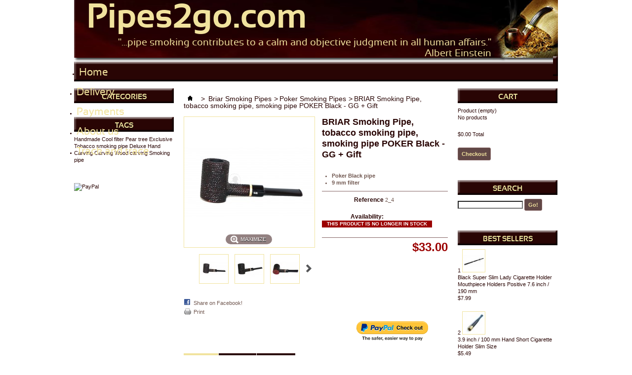

--- FILE ---
content_type: text/html; charset=utf-8
request_url: http://pipes2go.com/poker-smoking-pipes/889-briar-tobacco-smoking-pipe-poker-black-52-inch-130-mm.html
body_size: 15979
content:
<!DOCTYPE html PUBLIC "-//W3C//DTD XHTML 1.1//EN" "http://www.w3.org/TR/xhtml11/DTD/xhtml11.dtd">
<!--[if lt IE 7]> <html class="no-js lt-ie9 lt-ie8 lt-ie7 " lang="en"> <![endif]-->
<!--[if IE 7]><html class="no-js lt-ie9 lt-ie8 ie7" lang="en"> <![endif]-->
<!--[if IE 8]><html class="no-js lt-ie9 ie8" lang="en"> <![endif]-->
<!--[if gt IE 8]> <html class="no-js ie9" lang="en"> <![endif]-->
<html xmlns="http://www.w3.org/1999/xhtml" xml:lang="en">
	<head>
		<title>BRIAR Smoking Pipe, tobacco smoking pipe, smoking pipe POKER Black - GG + Gift</title>
		<meta name="description" content="
Poker Black pipe                                           
9 mm filter
" />
		<meta name="keywords" content="briar,real briar,geniue briar,italy briar,tobacco smoking pipe,poker,for 9 mm" />
		<meta http-equiv="Content-Type" content="application/xhtml+xml; charset=utf-8" />
		<meta http-equiv="content-language" content="en" />
		<meta name="generator" content="PrestaShop" />
		<meta name="robots" content="index,follow" />
		<link rel="icon" type="image/vnd.microsoft.icon" href="/img/favicon.ico?1556912423" />
		<link rel="shortcut icon" type="image/x-icon" href="/img/favicon.ico?1556912423" />
		<script type="text/javascript">
			var baseDir = 'http://pipes2go.com/';
			var baseUri = 'http://pipes2go.com/';
			var static_token = '86bda6bfbee6dc6e6417779cf72d69fb';
			var token = '86bda6bfbee6dc6e6417779cf72d69fb';
			var priceDisplayPrecision = 2;
			var priceDisplayMethod = 0;
			var roundMode = 2;
		</script>
		<link href="/themes/default/css/grid_prestashop.css" rel="stylesheet" type="text/css" media="all" />
		<link href="/themes/default/css/global.css" rel="stylesheet" type="text/css" media="all" />
		<link href="/themes/default/css/product.css" rel="stylesheet" type="text/css" media="all" />
		<link href="/js/jquery/plugins/fancybox/jquery.fancybox.css" rel="stylesheet" type="text/css" media="all" />
		<link href="/themes/default/css/modules/blockbestsellers/blockbestsellers.css" rel="stylesheet" type="text/css" media="all" />
		<link href="/modules/blockpermanentlinks/blockpermanentlinks.css" rel="stylesheet" type="text/css" media="all" />
		<link href="/modules/blockcontact/blockcontact.css" rel="stylesheet" type="text/css" media="all" />
		<link href="/themes/default/css/modules/blockcart/blockcart.css" rel="stylesheet" type="text/css" media="all" />
		<link href="/themes/default/css/modules/blockmyaccountfooter/blockmyaccount.css" rel="stylesheet" type="text/css" media="all" />
		<link href="/themes/default/css/modules/blocknewproducts/blocknewproducts.css" rel="stylesheet" type="text/css" media="all" />
		<link href="/modules/blockuserinfo/blockuserinfo.css" rel="stylesheet" type="text/css" media="all" />
		<link href="/themes/default/css/modules/blocktags/blocktags.css" rel="stylesheet" type="text/css" media="all" />
		<link href="/js/jquery/plugins/autocomplete/jquery.autocomplete.css" rel="stylesheet" type="text/css" media="all" />
		<link href="/themes/default/css/product_list.css" rel="stylesheet" type="text/css" media="all" />
		<link href="/themes/default/css/modules/blocksearch/blocksearch.css" rel="stylesheet" type="text/css" media="all" />
		<link href="/modules/homefeatured/homefeatured.css" rel="stylesheet" type="text/css" media="all" />
		<link href="/themes/default/css/modules/blocknewsletter/blocknewsletter.css" rel="stylesheet" type="text/css" media="all" />
		<link href="/modules/paypal/css/paypal.css" rel="stylesheet" type="text/css" media="all" />
		<link href="/themes/default/css/modules/productcomments/productcomments.css" rel="stylesheet" type="text/css" media="all" />
		<link href="/modules/blocktopmenu/css/superfish-modified.css" rel="stylesheet" type="text/css" media="all" />
			<script type="text/javascript" src="/js/jquery/jquery-1.7.2.min.js"></script>
		<script type="text/javascript" src="/js/jquery/jquery-migrate-1.2.1.js"></script>
		<script type="text/javascript" src="/js/jquery/plugins/jquery.easing.js"></script>
		<script type="text/javascript" src="/js/tools.js"></script>
		<script type="text/javascript" src="/js/jquery/plugins/fancybox/jquery.fancybox.js"></script>
		<script type="text/javascript" src="/js/jquery/plugins/jquery.idTabs.js"></script>
		<script type="text/javascript" src="/js/jquery/plugins/jquery.scrollTo.js"></script>
		<script type="text/javascript" src="/js/jquery/plugins/jquery.serialScroll.js"></script>
		<script type="text/javascript" src="/themes/default/js/tools.js"></script>
		<script type="text/javascript" src="/themes/default/js/product.js"></script>
		<script type="text/javascript" src="/modules/blockcart/ajax-cart.js"></script>
		<script type="text/javascript" src="/themes/default/js/tools/treeManagement.js"></script>
		<script type="text/javascript" src="/js/jquery/plugins/autocomplete/jquery.autocomplete.js"></script>
		<script type="text/javascript" src="/modules/blocktopmenu/js/hoverIntent.js"></script>
		<script type="text/javascript" src="/modules/blocktopmenu/js/superfish-modified.js"></script>
		<script type="text/javascript" src="/modules/productcomments/js/jquery.rating.pack.js"></script>
		<script type="text/javascript" src="/modules/productcomments/js/jquery.textareaCounter.plugin.js"></script>
		<script type="text/javascript" src="/modules/productcomments/js/productcomments.js"></script>
			<script type="text/javascript">/*
* 2007-2014 PrestaShop
*
* NOTICE OF LICENSE
*
* This source file is subject to the Academic Free License (AFL 3.0)
* that is bundled with this package in the file LICENSE.txt.
* It is also available through the world-wide-web at this URL:
* http://opensource.org/licenses/afl-3.0.php
* If you did not receive a copy of the license and are unable to
* obtain it through the world-wide-web, please send an email
* to license@prestashop.com so we can send you a copy immediately.
*
* DISCLAIMER
*
* Do not edit or add to this file if you wish to upgrade PrestaShop to newer
* versions in the future. If you wish to customize PrestaShop for your
* needs please refer to http://www.prestashop.com for more information.
*
*  @author PrestaShop SA <contact@prestashop.com>
*  @copyright  2007-2014 PrestaShop SA
*  @license    http://opensource.org/licenses/afl-3.0.php  Academic Free License (AFL 3.0)
*  International Registered Trademark & Property of PrestaShop SA
*/



$(document).ready( function() {

	$('#payment_paypal_express_checkout').click(function() {
		$('#paypal_payment_form').submit();
		return false;
	});

	$('#paypal_payment_form').live('submit', function() {
		var nb = $('#quantity_wanted').val();
		var id = $('#idCombination').val();

		$('#paypal_payment_form input[name=quantity]').val(nb);
		$('#paypal_payment_form input[name=id_p_attr]').val(id);
	});

	function displayExpressCheckoutShortcut() {
		var id_product = $('input[name="id_product"]').val();
		var id_product_attribute = $('input[name="id_product_attribute"]').val();
		$.ajax({
			type: "GET",
			url: baseDir+'/modules/paypal/express_checkout/ajax.php',
			data: { get_qty: "1", id_product: id_product, id_product_attribute: id_product_attribute },
			cache: false,
			success: function(result) {
				if (result == '1') {
					$('#container_express_checkout').slideDown();
				} else {
					$('#container_express_checkout').slideUp();
				}
				return true;
			}
		});
	}

	$('select[name^="group_"]').change(function () {
		displayExpressCheckoutShortcut();
	});

	$('.color_pick').click(function () {
		displayExpressCheckoutShortcut();
	});
	
	
			

	var modulePath = 'modules/paypal';
	var subFolder = '/integral_evolution';
	
			var baseDirPP = baseDir;
		
	var fullPath = baseDirPP + modulePath + subFolder;
	var confirmTimer = false;
		
	if ($('form[target="hss_iframe"]').length == 0) {
		if ($('select[name^="group_"]').length > 0)
			displayExpressCheckoutShortcut();
		return false;
	} else {
		checkOrder();
	}

	function checkOrder() {
		if(confirmTimer == false)
			confirmTimer = setInterval(getOrdersCount, 1000);
	}

	});


</script>
	</head>
	
	<body id="product" class="product">
					<div id="page" class="container_9 clearfix">

			<!-- Header -->
			<div id="header" class="grid_9 alpha omega">
				<!--<a id="header_logo" href="http://pipes2go.com/" title="Pipes2go">
					<img class="logo" src="/img/logo.jpg?1556912423" alt="Pipes2go" width="209" height="52" />
				</a>-->
				<div id="header_left" class="grid_9 omega">
					<div class="big_name">Pipes2go.com</div>
					<div class="small_name">
						"…pipe smoking contributes to a calm and objective judgment in all human affairs."<br>Albert Einstein
					</div>
				</div>
				<div id="header_right" class="grid_9 omega">
						
	<!-- Menu -->
	<div class="sf-contener clearfix top_menu_wrapper">
		<ul class="sf-menu clearfix top_menu">
			<li><a href="/">Home</a></li>
<li><a href="http://pipes2go.com/content/1-delivery">Delivery</a></li>
<li><a href="http://pipes2go.com/content/5-secure-payment">Payments</a></li>
<li><a href="http://pipes2go.com/content/4-about-us">About us</a></li>
<li><a href="http://pipes2go.com/content/6-track-and-trace">Track and trace</a></li>

		</ul>
	</div>
	<div class="sf-right">&nbsp;</div>

	<!--/ Menu -->

				</div>
			</div>

			<div id="columns" class="grid_9 alpha omega clearfix">
				<!-- Left -->
								
					<div id="left_column" class="column grid_2 alpha">
						
<!-- Block categories module -->
<div id="categories_block_left" class="block">
	<div class="title_block_wrapper">
		<p class="title_block">Categories</p>
	</div>
	<div class="block_content">
		<ul class="tree dhtml">
									
<li >
	<a href="http://pipes2go.com/20-briar-smoking-pipes" 		title="&quot;I have some friends, some honest friends,     
  and honest friends are few;     
  My pipe of briar, my open fire,     
  A book that&#039;s not too new.&quot;  
 Robert W. Service 
 &nbsp; 
    
 
 
 &nbsp;">Briar Smoking Pipes</a>
			<ul>
									
<li >
	<a href="http://pipes2go.com/60-aviator-smoking-pipes" 		title="">Aviator Smoking Pipes</a>
	</li>

												
<li >
	<a href="http://pipes2go.com/69-billiard-smoking-pipes" 		title="">Billiard Smoking Pipes</a>
	</li>

												
<li >
	<a href="http://pipes2go.com/44-bulldog-smoking-pipes" 		title="">Bulldog Smoking Pipes</a>
	</li>

												
<li >
	<a href="http://pipes2go.com/61-churchwarden-smoking-pipe" 		title="">Churchwarden Smoking Pipe</a>
	</li>

												
<li >
	<a href="http://pipes2go.com/63-dublin-smoking-pipes" 		title="">Dublin Smoking Pipes</a>
	</li>

												
<li >
	<a href="http://pipes2go.com/62-lovat-smoking-pipes" 		title="">Lovat Smoking Pipes</a>
	</li>

												
<li >
	<a href="http://pipes2go.com/43-only-one-exist-smoking-pipes" 		title="">Only One Exist Smoking Pipes</a>
	</li>

												
<li >
	<a href="http://pipes2go.com/45-poker-smoking-pipes" class="selected"		title="">Poker Smoking Pipes</a>
	</li>

												
<li >
	<a href="http://pipes2go.com/70-prince-smoking-pipes" 		title="">Prince Smoking Pipes</a>
	</li>

												
<li >
	<a href="http://pipes2go.com/42-spigot-army-mount-smoking-pipes" 		title="">Spigot / Army Mount Smoking Pipes</a>
	</li>

												
<li class="last">
	<a href="http://pipes2go.com/59-tomatto-smoking-pipes" 		title="">Tomatto Smoking Pipes</a>
	</li>

							</ul>
	</li>

												
<li >
	<a href="http://pipes2go.com/4-accessories" 		title="&quot;Pipe-smokers spend so much time cleaning, filling and fooling with their pipes, they don&#039;t have time to get into mischief.&quot;     
 Bill Vaughan">Accessories</a>
	</li>

												
<li >
	<a href="http://pipes2go.com/9-authors-signature-pipes" 		title="&quot;Tobacco is the passion of honest men...&quot; 
 -Moliere (Jean Baptiste Poquelin)">Author`s Signature Pipes</a>
			<ul>
									
<li >
	<a href="http://pipes2go.com/10-faire-tale-pipes" 		title="&quot;As the priest is characterized by his cassock, so the smoker by his pipe. The way in which he holds it, raises it to his lips, and knocks out the ashes, reveals his personality, habits, passions, and even his thoughts.&quot;   E. Th. A. Hoffmann">Faire-Tale Pipes</a>
	</li>

												
<li >
	<a href="http://pipes2go.com/11-fantasy-pipes" 		title="&ldquo;Nowhere in the world will such a brotherly feeling of confidence be experienced as amongst those who sit together smoking their pipes.&rdquo;   Doctor Barnstein, The Results and Merits of Tobacco, 1844">Fantasy Pipes</a>
	</li>

												
<li >
	<a href="http://pipes2go.com/12-first-class-pipes" 		title="&quot;There is nothing like being left alone again, to walk peacefully with oneself in the woods. To boil one&#039;s coffee and fill one&#039;s pipe, and to think idly and slowly as one does it.&quot;     
  Knut Hamsun">First Class Pipes</a>
	</li>

												
<li >
	<a href="http://pipes2go.com/13-hookah-long-pipes" 		title="&quot;Pipe smoking is the most protracted of all forms of tobacco consumption. it may explain why pipe smokers are generally regarded as patient men--and philosophers.&quot;   Jerome E. Brooks, from The Mighty Leaf, Tobacco Through the Centuries">Hookah Long Pipes</a>
	</li>

												
<li >
	<a href="http://pipes2go.com/14-modern-and-incrustation-pipes" 		title="&ldquo;Pipe: a primary masculine symbol with authoritarian overtones but also indicative of reliability and contentment.&rdquo;   The Dictionary of Visual Language, 1980">Modern and Incrustation Pipes</a>
	</li>

												
<li >
	<a href="http://pipes2go.com/15-orion-extra-long-pipes" 		title="&quot;...pipe smoking is properly an intellectual exercise.&quot;   Christopher Morley, 1916">Orion Extra-Long Pipes</a>
	</li>

												
<li >
	<a href="http://pipes2go.com/16-super-difficult-carving-pipes" 		title="&ldquo;The pipe draws wisdom from the lips of the philosopher, and shuts up the mouth of the foolish; it generates a style of conversation, contemplative, thoughtful, benevolent, and unaffected.&rdquo;   William Makepeace Thackeray, from The Social Pipe">Super Difficult Carving Pipes</a>
	</li>

												
<li >
	<a href="http://pipes2go.com/35-churchwarden-pipes" 		title="&ldquo;A pipe is the fountain of contemplation, the source of pleasure, the companion of the wise; and the man who smokes, thinks like a philosopher and acts like a Samaritan.&rdquo;   Edward George Bulwer-Lytton, 1st Baron Lytton">Churchwarden Pipes</a>
	</li>

												
<li class="last">
	<a href="http://pipes2go.com/36-hookah-long-leather-pipes" 		title="&ldquo;A pipe in the mouth makes it clear that there has been no mistake&ndash;you are undoubtedly a man.&rdquo;   A. A. Milne">Hookah Long Leather Pipes</a>
	</li>

							</ul>
	</li>

												
<li >
	<a href="http://pipes2go.com/18-cigarette-holders" 		title="Cigarette Holders became popular, when ladies began to smoke in public places. Cigarettes with Cigarette Holders gains exquisite charm in emancipated lady&rsquo;s hands. Cigarette Holders as accessories doesn&rsquo;t lose its exquisite this days too.  They also play part as a filter in process of smoke inhaling. Lady looks sophisticated and elegant with cigarette holder in her hand.">Cigarette Holders</a>
			<ul>
									
<li >
	<a href="http://pipes2go.com/21-6-65-mm-short-cigarette-holders" 		title="">2.6&quot; 65 mm Short Cigarette Holders</a>
	</li>

												
<li >
	<a href="http://pipes2go.com/22-7-70-mm-short-cigarette-holders-" 		title="">2.7&quot; 70 mm Short Cigarette Holders </a>
	</li>

												
<li >
	<a href="http://pipes2go.com/23-0-75-mm-short-cigarette-holders" 		title="">3.0&quot; 75 mm Short Cigarette Holders</a>
	</li>

												
<li >
	<a href="http://pipes2go.com/64-0-75-mm-short-briar-cigarette-holders" 		title="">3.0&quot; 75 mm Short Briar Cigarette Holders</a>
	</li>

												
<li >
	<a href="http://pipes2go.com/39--32-80-mm-short-cigarette-holders-" 		title=""> 3.2&quot; 80 mm Short Cigarette Holders </a>
	</li>

												
<li >
	<a href="http://pipes2go.com/24-5-90-mm-short-cigarette-holders" 		title="">3.5&quot; 90 mm Short Cigarette Holders</a>
	</li>

												
<li >
	<a href="http://pipes2go.com/25-6-95-mm-short-cigarette-holders" 		title="">3.6&quot; 95 mm Short Cigarette Holders</a>
	</li>

												
<li >
	<a href="http://pipes2go.com/26-9-100-mm-short-cigarette-holders" 		title="">3.9&quot; 100 mm Short Cigarette Holders</a>
	</li>

												
<li >
	<a href="http://pipes2go.com/27-1-130-mm-cigarette-holders" 		title="">5.1&quot; 130 mm Cigarette Holders</a>
	</li>

												
<li >
	<a href="http://pipes2go.com/65-1-130-mm-briar-cigarette-holders-" 		title="">5.1&quot; 130 mm Briar Cigarette Holders </a>
	</li>

												
<li >
	<a href="http://pipes2go.com/28-9-150-mm-cigarette-holders" 		title="">5.9&quot; 150 mm Cigarette Holders</a>
	</li>

												
<li >
	<a href="http://pipes2go.com/29-3-160-mm-cigarette-holders-" 		title="">6.3&quot; 160 mm Cigarette Holders </a>
	</li>

												
<li >
	<a href="http://pipes2go.com/30-7-170-mm-cigarette-holders" 		title="">6.7&quot; 170 mm Cigarette Holders</a>
	</li>

												
<li >
	<a href="http://pipes2go.com/31-6-190-mm-cigarette-holders" 		title="">7.6&quot; 190 mm Cigarette Holders</a>
	</li>

												
<li >
	<a href="http://pipes2go.com/66-6-190-mm-briar-cigarette-holders-" 		title="">7.6&quot; 190 mm Briar Cigarette Holders </a>
	</li>

												
<li >
	<a href="http://pipes2go.com/40-87-200-mm-long-cigarette-holders-" 		title="">7.87&quot; 200 mm Long Cigarette Holders </a>
	</li>

												
<li >
	<a href="http://pipes2go.com/32-7-220-mm-long-cigarette-holders" 		title="">8.7&quot; 220 mm Long Cigarette Holders</a>
	</li>

												
<li >
	<a href="http://pipes2go.com/33-6-270-mm-long-cigarette-holders" 		title="">10.6&quot; 270 mm Long Cigarette Holders</a>
	</li>

												
<li class="last">
	<a href="http://pipes2go.com/34-Exclusive" 		title="">10.8&quot; 275 mm Long Cigarette Holders</a>
	</li>

							</ul>
	</li>

												
<li >
	<a href="http://pipes2go.com/41-stand-for-mobile-smartphone" 		title="&quot;Who Needs Patience When You&rsquo;ve Got a Cell phone?&quot;">Stand for Mobile / Smartphone</a>
	</li>

												
<li class="last">
	<a href="http://pipes2go.com/46-beechwood-smoking-pipes" 		title="&quot;Christmas pipe as french horns sing,   Lovely tobacco as silver bells ring  .    All at home with no place to go,  Just as I like it, quiet and slow.&quot;">Beechwood Smoking Pipes</a>
			<ul>
									
<li >
	<a href="http://pipes2go.com/67-beechwood-smoking-pipes-rustik" 		title="">Beechwood Smoking Pipes Rustik</a>
	</li>

												
<li class="last">
	<a href="http://pipes2go.com/68-beechwood-smoking-pipes-smooth" 		title="">Beechwood Smoking Pipes Smooth</a>
	</li>

							</ul>
	</li>

							</ul>
		
		<script type="text/javascript">
		// <![CDATA[
			// we hide the tree only if JavaScript is activated
			$('div#categories_block_left ul.dhtml').hide();
		// ]]>
		</script>
	</div>
</div>
<!-- /Block categories module -->

<!-- Block tags module -->
<div id="tags_block_left" class="block tags_block">
	<div class="title_block_wrapper">
		<p class="title_block">Tags</p>
	</div>	
	<p class="block_content">
			<a href="http://pipes2go.com/search?tag=Handmade" title="About Handmade" class="tag_level3 first_item">Handmade</a>
			<a href="http://pipes2go.com/search?tag=Cool+filter" title="About Cool filter" class="tag_level1 item">Cool filter</a>
			<a href="http://pipes2go.com/search?tag=Pear+tree" title="About Pear tree" class="tag_level1 item">Pear tree</a>
			<a href="http://pipes2go.com/search?tag=Exclusive" title="About Exclusive" class="tag_level1 item">Exclusive</a>
			<a href="http://pipes2go.com/search?tag=Tobacco+smoking+pipe" title="About Tobacco smoking pipe" class="tag_level1 item">Tobacco smoking pipe</a>
			<a href="http://pipes2go.com/search?tag=Deluxe" title="About Deluxe" class="tag_level1 item">Deluxe</a>
			<a href="http://pipes2go.com/search?tag=Hand+Carving" title="About Hand Carving" class="tag_level1 item">Hand Carving</a>
			<a href="http://pipes2go.com/search?tag=Carving" title="About Carving" class="tag_level1 item">Carving</a>
			<a href="http://pipes2go.com/search?tag=Wood+carving" title="About Wood carving" class="tag_level1 item">Wood carving</a>
			<a href="http://pipes2go.com/search?tag=Smoking+pipe" title="About Smoking pipe" class="tag_level1 last_item">Smoking pipe</a>
		</p>
</div>
<!-- /Block tags module -->

<div id="paypal-column-block">
	<p><a href="http://pipes2go.com/modules/paypal/about.php" rel="nofollow"><img src="/modules/paypal/img/logos/GB_vertical_solution_PP.gif" alt="PayPal" title="Pay with PayPal" style="max-width: 100%" /></a></p>
</div>

					</div>
								<!-- Center -->
				<div id="center_column" class=" grid_5">
	


<script type="text/javascript">
// <![CDATA[

// PrestaShop internal settings
var currencySign = '$';
var currencyRate = '1';
var currencyFormat = '1';
var currencyBlank = '0';
var taxRate = 0;
var jqZoomEnabled = false;

//JS Hook
var oosHookJsCodeFunctions = new Array();

// Parameters
var id_product = '889';
var productHasAttributes = false;
var quantitiesDisplayAllowed = true;
var quantityAvailable = 0;
var allowBuyWhenOutOfStock = false;
var availableNowValue = '';
var availableLaterValue = '';
var productPriceTaxExcluded = 33 - 0.000000;
var productBasePriceTaxExcluded = 33.000000 - 0.000000;

var reduction_percent = 0;
var reduction_price = 0;
var specific_price = 0;
var product_specific_price = new Array();
	product_specific_price['0'] = '';
var specific_currency = false;
var group_reduction = '1';
var default_eco_tax = 0.000000;
var ecotaxTax_rate = 0;
var currentDate = '2026-01-31 05:14:25';
var maxQuantityToAllowDisplayOfLastQuantityMessage = 3;
var noTaxForThisProduct = true;
var displayPrice = 0;
var productReference = '2_4';
var productAvailableForOrder = '1';
var productShowPrice = '1';
var productUnitPriceRatio = '0.000000';
var idDefaultImage = 3554;
var stock_management = 1;
		

var productPriceWithoutReduction = '33';
var productPrice = '33';

// Customizable field
var img_ps_dir = 'http://pipes2go.com/img/';
var customizationFields = new Array();
		customizationFields[0] = new Array();
	customizationFields[0][0] = 'img0';
	customizationFields[0][1] = 0;

// Images
var img_prod_dir = 'http://pipes2go.com/img/p/';
var combinationImages = new Array();


combinationImages[0] = new Array();
			combinationImages[0][0] = 3554;
			combinationImages[0][1] = 3555;
			combinationImages[0][2] = 3556;
			combinationImages[0][3] = 3557;
			combinationImages[0][4] = 3558;
	
// Translations
var doesntExist = 'This combination does not exist for this product. Please select another combination.';
var doesntExistNoMore = 'This product is no longer in stock';
var doesntExistNoMoreBut = 'with those attributes but is available with others.';
var uploading_in_progress = 'Uploading in progress, please be patient.';
var fieldRequired = 'Please fill in all the required fields before saving your customization.';


	// Combinations attributes informations
	var attributesCombinations = new Array();
	//]]>
</script>


<!-- Breadcrumb -->
<div class="breadcrumb">
	<a href="http://pipes2go.com/" title="Return to Home"><img src="http://pipes2go.com/themes/default/img/icon/home.gif" height="26" width="26" alt="Home" /></a>
			<span class="navigation-pipe" >&gt;</span>
					<a href="http://pipes2go.com/20-briar-smoking-pipes" title="Briar Smoking Pipes">Briar Smoking Pipes</a><span class="navigation-pipe">></span><a href="http://pipes2go.com/45-poker-smoking-pipes" title="Poker Smoking Pipes">Poker Smoking Pipes</a><span class="navigation-pipe">></span>BRIAR Smoking Pipe, tobacco smoking pipe, smoking pipe POKER Black - GG + Gift
			</div>
<!-- /Breadcrumb -->
<div id="primary_block" class="clearfix">

	
	
	<!-- right infos-->
	<div id="pb-right-column">
		<!-- product img-->
		<div id="image-block">
					<span id="view_full_size">
				<img src="http://pipes2go.com/3554-large_default/briar-tobacco-smoking-pipe-poker-black-52-inch-130-mm.jpg" title="BRIAR Smoking Pipe, tobacco smoking pipe, smoking pipe POKER Black - GG + Gift" alt="BRIAR Smoking Pipe, tobacco smoking pipe, smoking pipe POKER Black - GG + Gift" id="bigpic" width="264" height="264"/>
				<span class="span_link">Maximize</span>
			</span>
				</div>
				<!-- thumbnails -->
		<div id="views_block" class="clearfix ">
		<span class="view_scroll_spacer"><a id="view_scroll_left" class="hidden" title="Other views" href="javascript:{}">Previous</a></span>		<div id="thumbs_list">
			<ul id="thumbs_list_frame">
																																	<li id="thumbnail_3554">
						<a href="http://pipes2go.com/3554-thickbox_default/briar-tobacco-smoking-pipe-poker-black-52-inch-130-mm.jpg" rel="other-views" class="thickbox shown" title="BRIAR Smoking Pipe, tobacco smoking pipe, smoking pipe POKER Black - GG + Gift">
							<img id="thumb_3554" src="http://pipes2go.com/3554-medium_default/briar-tobacco-smoking-pipe-poker-black-52-inch-130-mm.jpg" alt="BRIAR Smoking Pipe, tobacco smoking pipe, smoking pipe POKER Black - GG + Gift" title="BRIAR Smoking Pipe, tobacco smoking pipe, smoking pipe POKER Black - GG + Gift" height="58" width="58" />
						</a>
					</li>
																														<li id="thumbnail_3555">
						<a href="http://pipes2go.com/3555-thickbox_default/briar-tobacco-smoking-pipe-poker-black-52-inch-130-mm.jpg" rel="other-views" class="thickbox" title="BRIAR Smoking Pipe, tobacco smoking pipe, smoking pipe POKER Black - GG + Gift">
							<img id="thumb_3555" src="http://pipes2go.com/3555-medium_default/briar-tobacco-smoking-pipe-poker-black-52-inch-130-mm.jpg" alt="BRIAR Smoking Pipe, tobacco smoking pipe, smoking pipe POKER Black - GG + Gift" title="BRIAR Smoking Pipe, tobacco smoking pipe, smoking pipe POKER Black - GG + Gift" height="58" width="58" />
						</a>
					</li>
																														<li id="thumbnail_3556">
						<a href="http://pipes2go.com/3556-thickbox_default/briar-tobacco-smoking-pipe-poker-black-52-inch-130-mm.jpg" rel="other-views" class="thickbox" title="BRIAR Smoking Pipe, tobacco smoking pipe, smoking pipe POKER Black - GG + Gift">
							<img id="thumb_3556" src="http://pipes2go.com/3556-medium_default/briar-tobacco-smoking-pipe-poker-black-52-inch-130-mm.jpg" alt="BRIAR Smoking Pipe, tobacco smoking pipe, smoking pipe POKER Black - GG + Gift" title="BRIAR Smoking Pipe, tobacco smoking pipe, smoking pipe POKER Black - GG + Gift" height="58" width="58" />
						</a>
					</li>
																														<li id="thumbnail_3557">
						<a href="http://pipes2go.com/3557-thickbox_default/briar-tobacco-smoking-pipe-poker-black-52-inch-130-mm.jpg" rel="other-views" class="thickbox" title="BRIAR Smoking Pipe, tobacco smoking pipe, smoking pipe POKER Black - GG + Gift">
							<img id="thumb_3557" src="http://pipes2go.com/3557-medium_default/briar-tobacco-smoking-pipe-poker-black-52-inch-130-mm.jpg" alt="BRIAR Smoking Pipe, tobacco smoking pipe, smoking pipe POKER Black - GG + Gift" title="BRIAR Smoking Pipe, tobacco smoking pipe, smoking pipe POKER Black - GG + Gift" height="58" width="58" />
						</a>
					</li>
																														<li id="thumbnail_3558">
						<a href="http://pipes2go.com/3558-thickbox_default/briar-tobacco-smoking-pipe-poker-black-52-inch-130-mm.jpg" rel="other-views" class="thickbox" title="BRIAR Smoking Pipe, tobacco smoking pipe, smoking pipe POKER Black - GG + Gift">
							<img id="thumb_3558" src="http://pipes2go.com/3558-medium_default/briar-tobacco-smoking-pipe-poker-black-52-inch-130-mm.jpg" alt="BRIAR Smoking Pipe, tobacco smoking pipe, smoking pipe POKER Black - GG + Gift" title="BRIAR Smoking Pipe, tobacco smoking pipe, smoking pipe POKER Black - GG + Gift" height="58" width="58" />
						</a>
					</li>
										</ul>
		</div>
		<a id="view_scroll_right" title="Other views" href="javascript:{}">Next</a>		</div>
				<p class="resetimg clear"><span id="wrapResetImages" style="display: none;"><img src="http://pipes2go.com/themes/default/img/icon/cancel_11x13.gif" alt="Cancel" width="11" height="13"/> <a id="resetImages" href="http://pipes2go.com/poker-smoking-pipes/889-briar-tobacco-smoking-pipe-poker-black-52-inch-130-mm.html" onclick="$('span#wrapResetImages').hide('slow');return (false);">Display all pictures</a></span></p>		<!-- usefull links-->
		<ul id="usefull_link_block">
			
<li id="left_share_fb">
	<a href="http://www.facebook.com/sharer.php?u=http%3A%2F%2Fpipes2go.com%2Fpoker-smoking-pipes%2F889-briar-tobacco-smoking-pipe-poker-black-52-inch-130-mm.html&amp;t=BRIAR+Smoking+Pipe%2C+tobacco+smoking+pipe%2C+smoking+pipe+POKER+Black+-+GG+%2B+Gift" class="js-new-window">Share on Facebook!</a>
</li>			<li class="print"><a href="javascript:print();">Print</a></li>
								</ul>
	</div>

	<!-- left infos-->
	<div id="pb-left-column">
		<h1>BRIAR Smoking Pipe, tobacco smoking pipe, smoking pipe POKER Black - GG + Gift</h1>

				<div id="short_description_block">
							<div id="short_description_content" class="rte align_justify"><ul>
<li><strong>Poker Black pipe                                           <br /></strong></li>
<li><strong>9 mm filter<br /></strong></li>
</ul></div>
									<p class="buttons_bottom_block"><a href="javascript:{}" class="button">More details</a></p>
								</div>
		
		

				<!-- add to cart form-->
		<form id="buy_block"  action="http://pipes2go.com/cart" method="post">

			<!-- hidden datas -->
			<p class="hidden">
				<input type="hidden" name="token" value="86bda6bfbee6dc6e6417779cf72d69fb" />
				<input type="hidden" name="id_product" value="889" id="product_page_product_id" />
				<input type="hidden" name="add" value="1" />
				<input type="hidden" name="id_product_attribute" id="idCombination" value="" />
			</p>

			<div class="product_attributes">
							<p id="product_reference" >
				<label>Reference </label>
				<span class="editable">2_4</span>
			</p>

			<!-- quantity wanted -->
			<p id="quantity_wanted_p" style="display: none;">
				<label>Quantity</label>
				<input type="text" name="qty" id="quantity_wanted" class="text" value="1" size="2" maxlength="3"  />
			</p>

			<!-- minimal quantity wanted -->
			<p id="minimal_quantity_wanted_p" style="display: none;">
				This product is not sold individually. You must select at least <b id="minimal_quantity_label">1</b> quantity for this product.
			</p>
			
			<!-- availability -->
			<p id="availability_statut">
				<span id="availability_label">Availability:</span>
				<span id="availability_value" class="warning_inline">This product is no longer in stock</span>				
			</p>
			<p id="availability_date" style="display: none;">
				<span id="availability_date_label">Availability date:</span>
				<span id="availability_date_value"></span>
			</p>
			<!-- number of item in stock -->
						<p id="pQuantityAvailable" style="display: none;">
				<span id="quantityAvailable">0</span>
				<span  id="quantityAvailableTxt">Item in stock</span>
				<span  id="quantityAvailableTxtMultiple">Items in stock</span>
			</p>
			
			<!-- Out of stock hook -->
			<div id="oosHook">
				 
<script type="text/javascript">
$(function(){
	$('a[href=#idTab5]').click(function(){
		$('*[id^="idTab"]').addClass('block_hidden_only_for_screen');
		$('div#idTab5').removeClass('block_hidden_only_for_screen');

		$('ul#more_info_tabs a[href^="#idTab"]').removeClass('selected');
		$('a[href="#idTab5"]').addClass('selected');
	});
});
</script>

<!--  /Module ProductComments -->

			</div>

			<p class="warning_inline" id="last_quantities" style="display: none" >Warning: Last items in stock!</p>
		</div>

		<div class="content_prices clearfix">
			<!-- prices -->
			
			
			<div class="price">
				<p class="our_price_display">
									<span id="our_price_display">$33.00</span>
					<!---->
								</p>

											</div>
			<p id="reduction_percent"  style="display:none;"><span id="reduction_percent_display"></span></p>
			<p id="reduction_amount"  style="display:none">
				<span id="reduction_amount_display">
								</span>
			</p>
			<p id="old_price" class="hidden">
								<span id="old_price_display"></span>
					<!--  -->
						</p>
												
						<p id="add_to_cart" style="display:none" class="buttons_bottom_block">
				<span></span>
				<input type="submit" name="Submit" value="Add to cart" class="exclusive" />
			</p>
			
			<div class="clear"></div>
		</div>
		</form>
					</div>
</div>


<div id="container_express_checkout" style="float:right; margin: 10px 40px 0 0">
			<img id="payment_paypal_express_checkout" src="https://www.paypal.com/en_US/i/btn/btn_xpressCheckout.gif" alt="" />
		</div>
<div class="clearfix"></div>

<form id="paypal_payment_form" action="http://pipes2go.com/modules/paypal/express_checkout/payment.php" title="Pay with PayPal" method="post" data-ajax="false">
	<input type="hidden" name="id_product" value="889" />	<!-- Change dynamicaly when the form is submitted -->
	<input type="hidden" name="in_stock" value="<br />
<b>Notice</b>:  Undefined index: PayPal_product_in_stock in <b>/var/www/PROD/pipes2go.com/cache/smarty/compile/cc/74/ee/cc74ee74c98e451da8146a9f1179692d09519c1a.file.express_checkout_shortcut_form.tpl.php</b> on line <b>39</b><br />
<br />
<b>Notice</b>:  Trying to get property of non-object in <b>/var/www/PROD/pipes2go.com/cache/smarty/compile/cc/74/ee/cc74ee74c98e451da8146a9f1179692d09519c1a.file.express_checkout_shortcut_form.tpl.php</b> on line <b>39</b><br />
0" />
	<input type="hidden" name="quantity" value="1" />
	<input type="hidden" name="id_p_attr" value="" />
	<input type="hidden" name="express_checkout" value="product"/>
	<input type="hidden" name="current_shop_url" value="http://pipes2go.com/poker-smoking-pipes/889-briar-tobacco-smoking-pipe-poker-black-52-inch-130-mm.html?" />
	<input type="hidden" name="bn" value="PRESTASHOP_EC" />
</form>


<!-- description and features -->
<div id="more_info_block" class="clear">
	<ul id="more_info_tabs" class="idTabs idTabsShort clearfix">
		<li><a id="more_info_tab_more_info" href="#idTab1">More info</a></li>		<li><a id="more_info_tab_data_sheet" href="#idTab2">Data sheet</a></li>								
<li><a href="#idTab5" class="idTabHrefShort">Comments</a></li>
	</ul>
	<div id="more_info_sheets" class="sheets align_justify">
			<!-- full description -->
		<div id="idTab1" class="rte"><p><span style="font-size: 14pt;">Dear Customers!</span></p>
<p><span style="font-size: 12pt;">We would like to bring to your attention a remarkable smoking pipe<em> <em><strong>Golden Gate</strong></em><em> </em></em><em>that each pipe smoker will be highly tickled at.</em></span></p>
<p><span style="font-size: 12pt;"><em>It is handmade by the best Ukrainian authors from Italian briar of the highest quality</em><em>.</em></span></p>
<p><span style="font-size: 12pt;">The smooth polished finishing of this pipe makes it a valuable piece for a pipe collector.</span></p>
<p><span style="font-size: 12pt;">A clever design of the pipe essentially simplifies the process of packing the bowl with tobacco and pipe cleaning as well as makes the smoking a true pleasure.</span></p>
<p><span style="font-size: 12pt;">This is indeed a unique smoking accessory that undoubtedly will emphasize the style of its owner!</span></p>
<p style="text-align: center;"><span style="font-family: arial, helvetica, sans-serif; font-size: 10pt; color: #ff0000;">Please note: due to HANDWORK, the color of wood may slightly vary from the picture.</span></p></div>
				<!-- product's features -->
		<ul id="idTab2" class="bullet">
		            			    <li><span>Lenght</span> ~ 135 mm</li>
            		            			    <li><span>Height of bowl</span> ~ 50 mm</li>
            		            			    <li><span>Width of bowl</span> ~ 35 mm</li>
            		            			    <li><span>Inside bowl diameter</span>  ~ 19 mm</li>
            		            			    <li><span>Filter</span> For 9 mm.</li>
            				</ul>
			
	<!-- Customizable products -->
	
	<script type="text/javascript">
var productcomments_controller_url = 'http://pipes2go.com/module/productcomments/default';
var confirm_report_message = 'Are you sure you want report this comment?';
var secure_key = '1661aae716c935a19f76312e36d5a099';
var productcomments_url_rewrite = '1';
var productcomment_added = 'Your comment has been added!';
var productcomment_added_moderation = 'Your comment has been added and will be available once approved by a moderator';
var productcomment_title = 'New comment';
var productcomment_ok = 'OK';
var moderation_active = 1;
</script>

<div id="idTab5">
	<div id="product_comments_block_tab">
					<p class="align_center">
			<a id="new_comment_tab_btn" class="open-comment-form" href="#new_comment_form">Be the first to write your review !</a>
		</p>
				
	</div>
</div>
<!-- Fancybox -->
<div style="display: none;">
	<div id="new_comment_form">
		<form id="id_new_comment_form" action="#">
			<h2 class="title">Write your review</h2>
						<div class="product clearfix">
				<img src="http://pipes2go.com/3554-home_default/briar-tobacco-smoking-pipe-poker-black-52-inch-130-mm.jpg" height="124" width="124" alt="BRIAR Smoking Pipe, tobacco smoking pipe, smoking pipe POKER Black - GG + Gift" />
				<div class="product_desc">
					<p class="product_name"><strong>BRIAR Smoking Pipe, tobacco smoking pipe, smoking pipe POKER Black - GG + Gift</strong></p>
					<ul>
<li><strong>Poker Black pipe                                           <br /></strong></li>
<li><strong>9 mm filter<br /></strong></li>
</ul>
				</div>
			</div>
						<div class="new_comment_form_content">
				<h2>Write your review</h2>

				<div id="new_comment_form_error" class="error" style="display: none; padding: 15px 25px">
					<ul></ul>
				</div>

									<ul id="criterions_list">
											<li>
							<label>Quality:</label>
							<div class="star_content">
								<input class="star" type="radio" name="criterion[1]" value="1" />
								<input class="star" type="radio" name="criterion[1]" value="2" />
								<input class="star" type="radio" name="criterion[1]" value="3" checked="checked" />
								<input class="star" type="radio" name="criterion[1]" value="4" />
								<input class="star" type="radio" name="criterion[1]" value="5" />
							</div>
							<div class="clearfix"></div>
						</li>
										</ul>
				
				<label for="comment_title">Title: <sup class="required">*</sup></label>
				<input id="comment_title" name="title" type="text" value=""/>

				<label for="content">Comment: <sup class="required">*</sup></label>
				<textarea id="content" name="content"></textarea>

								<label>Your name: <sup class="required">*</sup></label>
				<input id="commentCustomerName" name="customer_name" type="text" value=""/>
				
				<div id="new_comment_form_footer">
					<input id="id_product_comment_send" name="id_product" type="hidden" value='889' />
					<p class="fl required"><sup>*</sup> Required fields</p>
					<p class="fr">
						<button id="submitNewMessage" name="submitMessage" type="submit">Send</button>&nbsp;
						or&nbsp;<a href="#" onclick="$.fancybox.close();">Cancel</a>
					</p>
					<div class="clearfix"></div>
				</div>
			</div>
		</form><!-- /end new_comment_form_content -->
	</div>
</div>
<!-- End fancybox -->
	</div>
</div>

						</div>

<!-- Right -->
									<div id="right_column" class="column grid_2 omega">
						<script type="text/javascript">
var CUSTOMIZE_TEXTFIELD = 1;
var img_dir = 'http://pipes2go.com/themes/default/img/';
var customizationIdMessage = 'Customization #';
var removingLinkText = 'Please remove this product from my cart.';
var freeShippingTranslation = 'Free shipping!';
var freeProductTranslation = 'Free!';
var delete_txt = 'Delete';
var generated_date = 1769829265;
</script>
<!-- MODULE Block cart -->
<div id="cart_block" class="block exclusive">
	<div class="title_block_wrapper">
		<p class="title_block">Cart</p>
	</div>
	<div class="block_content">
	<!-- block summary -->
	<div id="cart_block_summary" class="collapsed">
		<span class="ajax_cart_quantity" style="display:none;">0</span>
		<span class="ajax_cart_product_txt_s" style="display:none">Products</span>
		<span class="ajax_cart_product_txt" >Product</span>
		<span class="ajax_cart_total" style="display:none">
					</span>
		<span class="ajax_cart_no_product" >(empty)</span>
	</div>
	<!-- block list of products -->
	<div id="cart_block_list" class="expanded">
			<p class="cart_block_no_products" id="cart_block_no_products">No products</p>
		<table id="vouchers" style="display:none;">
			<tbody>
								<tr class="bloc_cart_voucher">
						<td>&nbsp;</td>
					</tr>
						</tbody>
		</table>
		<p id="cart-prices">
			<span id="cart_block_total" class="price ajax_block_cart_total">$0.00</span>
			<span>Total</span>
		</p>
		<p id="cart-buttons">
						<a href="http://pipes2go.com/quick-order" id="button_order_cart" class="exclusive_large" title="Checkout" rel="nofollow"><span></span>Checkout</a>
		</p>
	</div>
	</div>
</div>
<!-- /MODULE Block cart -->
<!-- Block search module -->
<div id="search_block_left" class="block exclusive">
	<div class="title_block_wrapper">
		<p class="title_block">Search</p>
	</div>
	<div class="icon_search"></div>
	<form method="get" action="http://pipes2go.com/search" id="searchbox">
		<p class="block_content">
			<input type="hidden" name="orderby" value="position" />
			<input type="hidden" name="controller" value="search" />
			<input type="hidden" name="orderway" value="desc" />
			<input class="search_query" type="text" id="search_query_block" name="search_query" value="" />
			<input type="submit" id="search_button" class="button_mini" value="Go!" />
		</p>
	</form>
</div>
	<script type="text/javascript">
	// <![CDATA[
		function tryToCloseInstantSearch() {
			if ($('#old_center_column').length > 0)
			{
				$('#center_column').remove();
				$('#old_center_column').attr('id', 'center_column');
				$('#center_column').show();
				return false;
			}
		}
		
		instantSearchQueries = new Array();
		function stopInstantSearchQueries(){
			for(i=0;i<instantSearchQueries.length;i++) {
				instantSearchQueries[i].abort();
			}
			instantSearchQueries = new Array();
		}
		
		$("#search_query_block").keyup(function(){
			if($(this).val().length > 0){
				stopInstantSearchQueries();
				instantSearchQuery = $.ajax({
					url: 'http://pipes2go.com/search',
					data: {
						instantSearch: 1,
						id_lang: 3,
						q: $(this).val()
					},
					dataType: 'html',
					type: 'POST',
					success: function(data){
						if($("#search_query_block").val().length > 0)
						{
							tryToCloseInstantSearch();
							$('#center_column').attr('id', 'old_center_column');
							$('#old_center_column').after('<div id="center_column" class="' + $('#old_center_column').attr('class') + '">'+data+'</div>');
							$('#old_center_column').hide();
							// Button override
							ajaxCart.overrideButtonsInThePage();
							$("#instant_search_results a.close").click(function() {
								$("#search_query_block").val('');
								return tryToCloseInstantSearch();
							});
							return false;
						}
						else
							tryToCloseInstantSearch();
					}
				});
				instantSearchQueries.push(instantSearchQuery);
			}
			else
				tryToCloseInstantSearch();
		});
	// ]]>
	</script>
	<script type="text/javascript">
	// <![CDATA[
		$('document').ready( function() {
			$("#search_query_block")
				.autocomplete(
					'http://pipes2go.com/search', {
						minChars: 3,
						max: 10,
						width: 500,
						selectFirst: false,
						scroll: false,
						dataType: "json",
						formatItem: function(data, i, max, value, term) {
							return value;
						},
						parse: function(data) {
							var mytab = new Array();
							for (var i = 0; i < data.length; i++)
								mytab[mytab.length] = { data: data[i], value: data[i].cname + ' > ' + data[i].pname };
							return mytab;
						},
						extraParams: {
							ajaxSearch: 1,
							id_lang: 3
						}
					}
				)
				.result(function(event, data, formatted) {
					$('#search_query_block').val(data.pname);
					document.location.href = data.product_link;
				})
		});
	// ]]>
	</script>

<!-- /Block search module -->

<!-- MODULE Block best sellers -->
<div id="best-sellers_block_right" class="block products_block">
	<div class="title_block_wrapper">
		<p class="title_block">Best sellers</p>
		<!--<p class="title_block"><a href="http://pipes2go.com/best-sales">Best sellers</a></p>-->
	</div>	
	<div class="block_content">
			<ul class="product_images">
						<li class="first_item clearfix">
				<a href="http://pipes2go.com/6-190-mm-cigarette-holders/725-black-super-slim-lady-cigarette-holder-mouthpiece-holders-positive-76-inch-190-mm.html" title="Black Super Slim Lady Cigarette Holder Mouthpiece Holders Positive 7.6 inch / 190 mm" class="content_img clearfix">
					<span class="number">1</span>
					<img src="http://pipes2go.com/2737-small_default/black-super-slim-lady-cigarette-holder-mouthpiece-holders-positive-76-inch-190-mm.jpg" height="45" width="45" alt="Black Super Slim Lady Cigarette Holder Mouthpiece Holders Positive 7.6 inch / 190 mm" />
				
				</a>
				<p><a href="http://pipes2go.com/6-190-mm-cigarette-holders/725-black-super-slim-lady-cigarette-holder-mouthpiece-holders-positive-76-inch-190-mm.html" title="Black Super Slim Lady Cigarette Holder Mouthpiece Holders Positive 7.6 inch / 190 mm">
					Black Super Slim Lady Cigarette Holder Mouthpiece Holders Positive 7.6 inch / 190 mm<br />
					<span class="price">$7.99</span>
				</a></p>
			</li>
					<li class="item clearfix">
				<a href="http://pipes2go.com/9-100-mm-short-cigarette-holders/541-39-wooden-short-cigarette-holder-for-slim-cigarettes.html" title="" class="content_img clearfix">
					<span class="number">2</span>
					<img src="http://pipes2go.com/1857-small_default/39-wooden-short-cigarette-holder-for-slim-cigarettes.jpg" height="45" width="45" alt="" />
				
				</a>
				<p><a href="http://pipes2go.com/9-100-mm-short-cigarette-holders/541-39-wooden-short-cigarette-holder-for-slim-cigarettes.html" title="">
					3.9 inch / 100 mm Hand Short Cigarette Holder Slim Size<br />
					<span class="price">$5.49</span>
				</a></p>
			</li>
					<li class="item clearfix">
				<a href="http://pipes2go.com/6-270-mm-long-cigarette-holders/561-106-265mm-xxx-long-cigarette-cigarettes-holder-slim.html" title="10.6 inch / 270 mm Super Slim" class="content_img clearfix">
					<span class="number">3</span>
					<img src="http://pipes2go.com/3049-small_default/106-265mm-xxx-long-cigarette-cigarettes-holder-slim.jpg" height="45" width="45" alt="10.6 inch / 270 mm Super Slim" />
				
				</a>
				<p><a href="http://pipes2go.com/6-270-mm-long-cigarette-holders/561-106-265mm-xxx-long-cigarette-cigarettes-holder-slim.html" title="10.6 inch / 270 mm Super Slim">
					10.6 inch / 270 mm Lady  XXX Long Cigarette Holder Slim<br />
					<span class="price">$12.00</span>
				</a></p>
			</li>
					<li class="item clearfix">
				<a href="http://pipes2go.com/accessories/406-tobacco-smoking-pipe-pipes-cleaning-tools-reamer-tamper.html" title="" class="content_img clearfix">
					<span class="number">4</span>
					<img src="http://pipes2go.com/1093-small_default/tobacco-smoking-pipe-pipes-cleaning-tools-reamer-tamper.jpg" height="45" width="45" alt="" />
				
				</a>
				<p><a href="http://pipes2go.com/accessories/406-tobacco-smoking-pipe-pipes-cleaning-tools-reamer-tamper.html" title="">
					Pipe Tamper &amp; Cleaning Tools Tobacco Pipe Road Set for Tobacco Smoking Pipe<br />
					<span class="price">$9.49</span>
				</a></p>
			</li>
					<li class="last_item clearfix">
				<a href="http://pipes2go.com/accessories/409-leather-pouch.html" title="" class="content_img clearfix">
					<span class="number">5</span>
					<img src="http://pipes2go.com/1114-small_default/leather-pouch.jpg" height="45" width="45" alt="" />
				
				</a>
				<p><a href="http://pipes2go.com/accessories/409-leather-pouch.html" title="">
					Pouch for smokig pipe<br />
					<span class="price">$4.00</span>
				</a></p>
			</li>
				</ul>
		<p class="lnk"><a href="http://pipes2go.com/best-sales" title="All best sellers" class="button_large">&raquo; All best sellers</a></p>
		</div>
</div>
<!-- /MODULE Block best sellers -->

<!-- Block Newsletter module-->

<div id="newsletter_block_left" class="block">
	<p class="title_block"></p>
	<div class="block_content">
			<form action="http://pipes2go.com/" method="post">
			<p>
				<input class="inputNew" id="newsletter-input" type="text" name="email" size="18" value="Your email address" />
				<input type="submit" value="ok" class="button_mini" name="submitNewsletter" />
				<input type="hidden" name="action" value="0" />
			</p>
		</form>
	</div>
</div>
<!-- /Block Newsletter module-->

<script type="text/javascript">
    var placeholder = "Your email address";
        $(document).ready(function() {
            $('#newsletter-input').on({
                focus: function() {
                    if ($(this).val() == placeholder) {
                        $(this).val('');
                    }
                },
                blur: function() {
                    if ($(this).val() == '') {
                        $(this).val(placeholder);
                    }
                }
            });

                    });
</script>

					</div>
							</div>

<!-- Footer -->
			<div id="footer" class="grid_9 alpha omega clearfix">
				
<!-- Block categories module -->
<div class="blockcategories_footer">
	<p class="title_block">Categories</p>
<div class="category_footer" style="width:100%">
	<div class="list">
		<ul class="tree dhtml">
	
									
<li >
	<a href="http://pipes2go.com/20-briar-smoking-pipes" 		title="&quot;I have some friends, some honest friends,     
  and honest friends are few;     
  My pipe of briar, my open fire,     
  A book that&#039;s not too new.&quot;  
 Robert W. Service 
 &nbsp; 
    
 
 
 &nbsp;">Briar Smoking Pipes</a>
			<ul>
									
<li >
	<a href="http://pipes2go.com/60-aviator-smoking-pipes" 		title="">Aviator Smoking Pipes</a>
	</li>

												
<li >
	<a href="http://pipes2go.com/69-billiard-smoking-pipes" 		title="">Billiard Smoking Pipes</a>
	</li>

												
<li >
	<a href="http://pipes2go.com/44-bulldog-smoking-pipes" 		title="">Bulldog Smoking Pipes</a>
	</li>

												
<li >
	<a href="http://pipes2go.com/61-churchwarden-smoking-pipe" 		title="">Churchwarden Smoking Pipe</a>
	</li>

												
<li >
	<a href="http://pipes2go.com/63-dublin-smoking-pipes" 		title="">Dublin Smoking Pipes</a>
	</li>

												
<li >
	<a href="http://pipes2go.com/62-lovat-smoking-pipes" 		title="">Lovat Smoking Pipes</a>
	</li>

												
<li >
	<a href="http://pipes2go.com/43-only-one-exist-smoking-pipes" 		title="">Only One Exist Smoking Pipes</a>
	</li>

												
<li >
	<a href="http://pipes2go.com/45-poker-smoking-pipes" class="selected"		title="">Poker Smoking Pipes</a>
	</li>

												
<li >
	<a href="http://pipes2go.com/70-prince-smoking-pipes" 		title="">Prince Smoking Pipes</a>
	</li>

												
<li >
	<a href="http://pipes2go.com/42-spigot-army-mount-smoking-pipes" 		title="">Spigot / Army Mount Smoking Pipes</a>
	</li>

												
<li class="last">
	<a href="http://pipes2go.com/59-tomatto-smoking-pipes" 		title="">Tomatto Smoking Pipes</a>
	</li>

							</ul>
	</li>

					
													
<li >
	<a href="http://pipes2go.com/4-accessories" 		title="&quot;Pipe-smokers spend so much time cleaning, filling and fooling with their pipes, they don&#039;t have time to get into mischief.&quot;     
 Bill Vaughan">Accessories</a>
	</li>

					
													
<li >
	<a href="http://pipes2go.com/9-authors-signature-pipes" 		title="&quot;Tobacco is the passion of honest men...&quot; 
 -Moliere (Jean Baptiste Poquelin)">Author`s Signature Pipes</a>
			<ul>
									
<li >
	<a href="http://pipes2go.com/10-faire-tale-pipes" 		title="&quot;As the priest is characterized by his cassock, so the smoker by his pipe. The way in which he holds it, raises it to his lips, and knocks out the ashes, reveals his personality, habits, passions, and even his thoughts.&quot;   E. Th. A. Hoffmann">Faire-Tale Pipes</a>
	</li>

												
<li >
	<a href="http://pipes2go.com/11-fantasy-pipes" 		title="&ldquo;Nowhere in the world will such a brotherly feeling of confidence be experienced as amongst those who sit together smoking their pipes.&rdquo;   Doctor Barnstein, The Results and Merits of Tobacco, 1844">Fantasy Pipes</a>
	</li>

												
<li >
	<a href="http://pipes2go.com/12-first-class-pipes" 		title="&quot;There is nothing like being left alone again, to walk peacefully with oneself in the woods. To boil one&#039;s coffee and fill one&#039;s pipe, and to think idly and slowly as one does it.&quot;     
  Knut Hamsun">First Class Pipes</a>
	</li>

												
<li >
	<a href="http://pipes2go.com/13-hookah-long-pipes" 		title="&quot;Pipe smoking is the most protracted of all forms of tobacco consumption. it may explain why pipe smokers are generally regarded as patient men--and philosophers.&quot;   Jerome E. Brooks, from The Mighty Leaf, Tobacco Through the Centuries">Hookah Long Pipes</a>
	</li>

												
<li >
	<a href="http://pipes2go.com/14-modern-and-incrustation-pipes" 		title="&ldquo;Pipe: a primary masculine symbol with authoritarian overtones but also indicative of reliability and contentment.&rdquo;   The Dictionary of Visual Language, 1980">Modern and Incrustation Pipes</a>
	</li>

												
<li >
	<a href="http://pipes2go.com/15-orion-extra-long-pipes" 		title="&quot;...pipe smoking is properly an intellectual exercise.&quot;   Christopher Morley, 1916">Orion Extra-Long Pipes</a>
	</li>

												
<li >
	<a href="http://pipes2go.com/16-super-difficult-carving-pipes" 		title="&ldquo;The pipe draws wisdom from the lips of the philosopher, and shuts up the mouth of the foolish; it generates a style of conversation, contemplative, thoughtful, benevolent, and unaffected.&rdquo;   William Makepeace Thackeray, from The Social Pipe">Super Difficult Carving Pipes</a>
	</li>

												
<li >
	<a href="http://pipes2go.com/35-churchwarden-pipes" 		title="&ldquo;A pipe is the fountain of contemplation, the source of pleasure, the companion of the wise; and the man who smokes, thinks like a philosopher and acts like a Samaritan.&rdquo;   Edward George Bulwer-Lytton, 1st Baron Lytton">Churchwarden Pipes</a>
	</li>

												
<li class="last">
	<a href="http://pipes2go.com/36-hookah-long-leather-pipes" 		title="&ldquo;A pipe in the mouth makes it clear that there has been no mistake&ndash;you are undoubtedly a man.&rdquo;   A. A. Milne">Hookah Long Leather Pipes</a>
	</li>

							</ul>
	</li>

					
													
<li >
	<a href="http://pipes2go.com/18-cigarette-holders" 		title="Cigarette Holders became popular, when ladies began to smoke in public places. Cigarettes with Cigarette Holders gains exquisite charm in emancipated lady&rsquo;s hands. Cigarette Holders as accessories doesn&rsquo;t lose its exquisite this days too.  They also play part as a filter in process of smoke inhaling. Lady looks sophisticated and elegant with cigarette holder in her hand.">Cigarette Holders</a>
			<ul>
									
<li >
	<a href="http://pipes2go.com/21-6-65-mm-short-cigarette-holders" 		title="">2.6&quot; 65 mm Short Cigarette Holders</a>
	</li>

												
<li >
	<a href="http://pipes2go.com/22-7-70-mm-short-cigarette-holders-" 		title="">2.7&quot; 70 mm Short Cigarette Holders </a>
	</li>

												
<li >
	<a href="http://pipes2go.com/23-0-75-mm-short-cigarette-holders" 		title="">3.0&quot; 75 mm Short Cigarette Holders</a>
	</li>

												
<li >
	<a href="http://pipes2go.com/64-0-75-mm-short-briar-cigarette-holders" 		title="">3.0&quot; 75 mm Short Briar Cigarette Holders</a>
	</li>

												
<li >
	<a href="http://pipes2go.com/39--32-80-mm-short-cigarette-holders-" 		title=""> 3.2&quot; 80 mm Short Cigarette Holders </a>
	</li>

												
<li >
	<a href="http://pipes2go.com/24-5-90-mm-short-cigarette-holders" 		title="">3.5&quot; 90 mm Short Cigarette Holders</a>
	</li>

												
<li >
	<a href="http://pipes2go.com/25-6-95-mm-short-cigarette-holders" 		title="">3.6&quot; 95 mm Short Cigarette Holders</a>
	</li>

												
<li >
	<a href="http://pipes2go.com/26-9-100-mm-short-cigarette-holders" 		title="">3.9&quot; 100 mm Short Cigarette Holders</a>
	</li>

												
<li >
	<a href="http://pipes2go.com/27-1-130-mm-cigarette-holders" 		title="">5.1&quot; 130 mm Cigarette Holders</a>
	</li>

												
<li >
	<a href="http://pipes2go.com/65-1-130-mm-briar-cigarette-holders-" 		title="">5.1&quot; 130 mm Briar Cigarette Holders </a>
	</li>

												
<li >
	<a href="http://pipes2go.com/28-9-150-mm-cigarette-holders" 		title="">5.9&quot; 150 mm Cigarette Holders</a>
	</li>

												
<li >
	<a href="http://pipes2go.com/29-3-160-mm-cigarette-holders-" 		title="">6.3&quot; 160 mm Cigarette Holders </a>
	</li>

												
<li >
	<a href="http://pipes2go.com/30-7-170-mm-cigarette-holders" 		title="">6.7&quot; 170 mm Cigarette Holders</a>
	</li>

												
<li >
	<a href="http://pipes2go.com/31-6-190-mm-cigarette-holders" 		title="">7.6&quot; 190 mm Cigarette Holders</a>
	</li>

												
<li >
	<a href="http://pipes2go.com/66-6-190-mm-briar-cigarette-holders-" 		title="">7.6&quot; 190 mm Briar Cigarette Holders </a>
	</li>

												
<li >
	<a href="http://pipes2go.com/40-87-200-mm-long-cigarette-holders-" 		title="">7.87&quot; 200 mm Long Cigarette Holders </a>
	</li>

												
<li >
	<a href="http://pipes2go.com/32-7-220-mm-long-cigarette-holders" 		title="">8.7&quot; 220 mm Long Cigarette Holders</a>
	</li>

												
<li >
	<a href="http://pipes2go.com/33-6-270-mm-long-cigarette-holders" 		title="">10.6&quot; 270 mm Long Cigarette Holders</a>
	</li>

												
<li class="last">
	<a href="http://pipes2go.com/34-Exclusive" 		title="">10.8&quot; 275 mm Long Cigarette Holders</a>
	</li>

							</ul>
	</li>

					
													
<li >
	<a href="http://pipes2go.com/41-stand-for-mobile-smartphone" 		title="&quot;Who Needs Patience When You&rsquo;ve Got a Cell phone?&quot;">Stand for Mobile / Smartphone</a>
	</li>

					
													
<li class="last">
	<a href="http://pipes2go.com/46-beechwood-smoking-pipes" 		title="&quot;Christmas pipe as french horns sing,   Lovely tobacco as silver bells ring  .    All at home with no place to go,  Just as I like it, quiet and slow.&quot;">Beechwood Smoking Pipes</a>
			<ul>
									
<li >
	<a href="http://pipes2go.com/67-beechwood-smoking-pipes-rustik" 		title="">Beechwood Smoking Pipes Rustik</a>
	</li>

												
<li class="last">
	<a href="http://pipes2go.com/68-beechwood-smoking-pipes-smooth" 		title="">Beechwood Smoking Pipes Smooth</a>
	</li>

							</ul>
	</li>

					
								</ul>
	</div>
</div>
<br class="clear"/>
</div>
<!-- /Block categories module -->

<!-- Block myaccount module -->
<div class="block myaccount">
	<p class="title_block"><a href="http://pipes2go.com/my-account" title="Manage your customer account" rel="nofollow">My account</a></p>
	<div class="block_content">
		<ul class="bullet">
			<li><a href="http://pipes2go.com/order-history" title="My orders" rel="nofollow">My orders</a></li>
						<li><a href="http://pipes2go.com/order-slip" title="My credit slips" rel="nofollow">My credit slips</a></li>
			<li><a href="http://pipes2go.com/addresses" title="My addresses" rel="nofollow">My addresses</a></li>
			<li><a href="http://pipes2go.com/identity" title="Manage your personal information" rel="nofollow">My personal info</a></li>
			<li><a href="http://pipes2go.com/discount" title="My vouchers" rel="nofollow">My vouchers</a></li>			
            		</ul>
		<!--<p class="logout"><a href="http://pipes2go.com/?mylogout" title="Sign out" rel="nofollow">Sign out</a></p>-->
	</div>
</div>
<!-- /Block myaccount module -->

<!-- MODULE Block contact infos -->
<div id="block_contact_infos">
	<p class="title_block">Contact us</p>
	<ul>
		<li><strong>Pipes2go</strong></li>						<li>Email <a href="&#109;&#97;&#105;&#108;&#116;&#111;&#58;%69%6e%66%6f@%70%69%70%65%73%32%67%6f.%63%6f%6d" >&#x69;&#x6e;&#x66;&#x6f;&#x40;&#x70;&#x69;&#x70;&#x65;&#x73;&#x32;&#x67;&#x6f;&#x2e;&#x63;&#x6f;&#x6d;</a></li>	</ul>
</div>
<!-- /MODULE Block contact infos -->

				<script type="text/javascript" src="/js/pluginDetect.js"></script>
				<script type="text/javascript">
					plugins = new Object;
					
					plugins.adobe_director = (PluginDetect.getVersion("Shockwave") != null) ? 1 : 0;
					plugins.adobe_flash = (PluginDetect.getVersion("Flash") != null) ? 1 : 0;
					plugins.apple_quicktime = (PluginDetect.getVersion("QuickTime") != null) ? 1 : 0;
					plugins.windows_media = (PluginDetect.getVersion("WindowsMediaPlayer") != null) ? 1 : 0;
					plugins.sun_java = (PluginDetect.getVersion("java") != null) ? 1 : 0;
					plugins.real_player = (PluginDetect.getVersion("RealPlayer") != null) ? 1 : 0;
					
					$(document).ready(
						function() {
							navinfo = new Object;
							navinfo = { screen_resolution_x: screen.width, screen_resolution_y: screen.height, screen_color:screen.colorDepth};
							for (var i in plugins)
								navinfo[i] = plugins[i];
							navinfo.type = "navinfo";
							navinfo.id_guest = "1737934";
							navinfo.token = "e36d254f448e772459bfca783888fcb0b31caf1f";
							$.post("http://pipes2go.com/index.php?controller=statistics", navinfo);
						}
					);
				</script>
			<script type="text/javascript">
				var time_start;
				$(window).load(
					function() {
						time_start = new Date();
					}
				);
				$(window).unload(
					function() {
						var time_end = new Date();
						var pagetime = new Object;
						pagetime.type = "pagetime";
						pagetime.id_connections = "1662252";
						pagetime.id_page = "506";
						pagetime.time_start = "2026-01-31 05:14:25";
						pagetime.token = "7c6e7edc43ca3bf1e4445ef17dbbf484cd0501b2";
						pagetime.time = time_end-time_start;
						$.post("http://pipes2go.com/index.php?controller=statistics", pagetime);
					}
				);
			</script>
									<p class="center clearBoth"><a href="http://pipes2go.com/?mobile_theme_ok">Browse the mobile site</a></p>
							</div>
		</div>
		</body>
</html>


--- FILE ---
content_type: text/css
request_url: http://pipes2go.com/themes/default/css/product_list.css
body_size: 1038
content:
ul#product_list {
	list-style-type: none
}
#product_list li {
	margin-bottom: 14px;
	padding: 12px 8px;
	border: 1px solid #f1e39e;
	-moz-border-radius: 3px;
	-webkit-border-radius: 3px;
	border-radius: 3px
}
#product_list li a {
	color: #374853;
	text-decoration: none
}
#product_list li .left_block {
	float:left;
	padding-top:58px;
	width:15px
}
#product_list li .left_block  .compare label {display:none;}

#product_list li p.compare input {
	vertical-align: text-bottom
}
#product_list li .center_block {
   float: left;
	padding:0 7px;
   width: 342px;/* 356 */
	border-right:1px dotted #f1e39e
}
#product_list a.product_img_link {
	overflow:hidden;
	position:relative;
	float: left;
	display:block;
	margin-right: 14px;
	border: 1px solid #f1e39e;
}
#product_list a.product_img_link img {
	display: block;
	vertical-align: bottom
}
#product_list li span.new {
	display: block;
	position: absolute;
	top: 15px;
	right:-30px;
	padding: 1px 4px;
	width: 101px;
	font-size:10px;
	color: #fff;
	text-align: center;
	text-transform: uppercase;
	-moz-transform: rotate(45deg);
	-webkit-transform: rotate(45deg);
	-o-transform:rotate(45deg);
	background-color: #990000;
	transform: rotate(45deg); 
	-ms-transform: rotate(45deg);			/* Newer browsers */
}

.ie8 #product_list li span.new{top:111px;right:0;width:94%}
.ie7 #product_list li span.new {top:111px;right:0;width:94%}
#product_list li h3 {
	padding:0 0 10px 0;
	font-size:13px;
	color:#000
}
#product_list li a {
	color:#290504;
	text-decoration: none;
}
#product_list li p.product_desc {
	overflow: hidden;
	padding:0;
	line-height:16px;
}
#product_list li p.product_desc,
#product_list li p.product_desc a {
	/*color:#666;*/
	color:#6F564E;
}

#product_list li .right_block {
position:relative;
float: left;
width: 145px;
text-align: right
}
#product_list li .discount, ul#product_list li .on_sale, ul#product_list li .online_only {
	display: block;
	font-weight: bold;
	color: #990000;
	text-transform: uppercase
}
#product_list li .discount {
	position:absolute;
	top:0;
	right:0;
	display: inline-block;
	font-weight: bold;
	padding: 1px 5px;
	font-size: 10px;
	color: #fff;
	text-transform: uppercase;
	background: none repeat scroll 0 0 #9B0000
}
#product_list li .online_only {
	margin:0 0 10px 0
}
#product_list li .content_price {
	margin:26px 0 15px 0;
}
#product_list li .price {
	display: block;
	margin-bottom: 15px;
	font-weight:bold;
	font-size: 18px;
	color:#990000
}
#product_list li span.availability {
	color: #488C40
}
#product_list li span.warning_inline {
	color: red
}
#product_list li .ajax_add_to_cart_button {
	padding-left: 20px
}
#product_list li .ajax_add_to_cart_button span {
	display: block;
	position: absolute;
	top: -1px;
	left: -12px;
	height: 26px;
	width: 26px;
	background: url(../img/icon/pict_add_cart.png) no-repeat 0 0 transparent
}
#product_list li .lnk_view {
	display: block;
	margin-top:15px;
	padding:0 10px;
	border:none;
	font-weight:bold;
	/*color:#0088CC;*/
	
	/*background:url(../img/arrow_right_1.png) no-repeat 100% 4px transparent*/
	background:none;
	color:#290504;
	
}
#product_list li .lnk_view:hover {text-decoration:underline}

--- FILE ---
content_type: text/css
request_url: http://pipes2go.com/themes/default/fonts/sansation/sansation.css
body_size: 297
content:

@font-face {
    font-family: 'sansationbold';
    src: url('sansation_bold.eot');
    src: url('sansation_bold.eot?#iefix') format('embedded-opentype'),
         url('sansation_bold.woff') format('woff'),
         url('sansation_bold.ttf') format('truetype');
    font-weight: bold;
    font-style: normal;

}




@font-face {
    font-family: 'sansationbold_italic';
    src: url('sansation_bold_italic.eot');
    src: url('sansation_bold_italic.eot?#iefix') format('embedded-opentype'),
         url('sansation_bold_italic.woff') format('woff'),
         url('sansation_bold_italic.ttf') format('truetype');
    font-weight: bold;
}




@font-face {
    font-family: 'sansationitalic';
    src: url('sansation_italic.eot');
    src: url('sansation_italic.eot?#iefix') format('embedded-opentype'),
         url('sansation_italic.woff') format('woff'),
         url('sansation_italic.ttf') format('truetype');
    font-weight: normal;
}




@font-face {
    font-family: 'sansation_lightlight';
    src: url('sansation_light.eot');
    src: url('sansation_light.eot?#iefix') format('embedded-opentype'),
         url('sansation_light.woff') format('woff'),
         url('sansation_light.ttf') format('truetype');
    font-weight: normal;
    font-style: normal;

}




@font-face {
    font-family: 'sansation_lightlight_italic';
    src: url('sansation_light_italic.eot');
    src: url('sansation_light_italic.eot?#iefix') format('embedded-opentype'),
         url('sansation_light_italic.woff') format('woff'),
         url('sansation_light_italic.ttf') format('truetype');
    font-weight: normal;
}




@font-face {
    font-family: 'sansationregular';
    src: url('sansation_regular.eot');
    src: url('sansation_regular.eot?#iefix') format('embedded-opentype'),
         url('sansation_regular.woff') format('woff'),
         url('sansation_regular.ttf') format('truetype');
    font-weight: normal;
    font-style: normal;

}